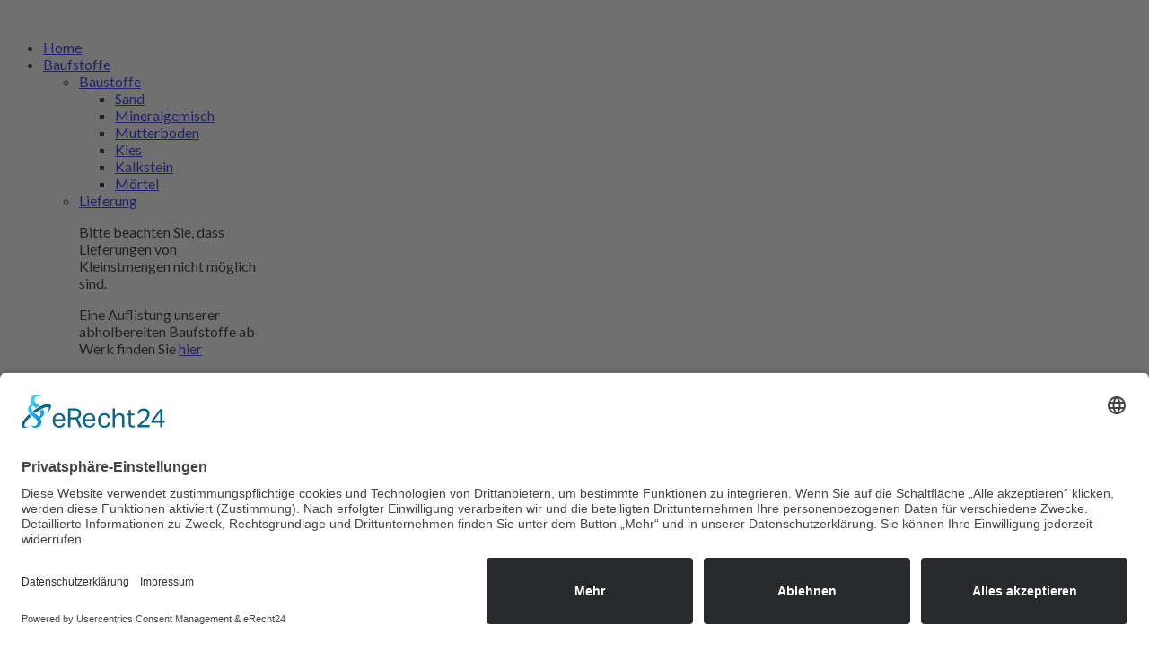

--- FILE ---
content_type: text/html; charset=utf-8
request_url: https://raulf-kies.de/produkte/baustoffe/mutterboden-2
body_size: 4108
content:
<!DOCTYPE html>
<!--[if lt IE 7]>      <html prefix="og: http://ogp.me/ns#" class="no-js lt-ie9 lt-ie8 lt-ie7"  lang="de-de"> <![endif]-->
<!--[if IE 7]>         <html prefix="og: http://ogp.me/ns#" class="no-js lt-ie9 lt-ie8"  lang="de-de"> <![endif]-->
<!--[if IE 8]>         <html prefix="og: http://ogp.me/ns#" class="no-js lt-ie9"  lang="de-de"> <![endif]-->
<!--[if gt IE 8]><!--> <html prefix="og: http://ogp.me/ns#" class="no-js" lang="de-de"> <!--<![endif]-->
    <head>
        <meta http-equiv="X-UA-Compatible" content="IE=edge,chrome=1">
        <base href="https://raulf-kies.de/produkte/baustoffe/mutterboden-2" />
	<meta http-equiv="content-type" content="text/html; charset=utf-8" />
	<meta name="author" content="Super User" />
	<meta name="viewport" content="width=device-width, initial-scale=1.0" />
	<meta name="generator" content="Joomla! - Open Source Content Management" />
	<title>Raulf Kies | Baustoffe</title>
	<link href="/templates/shaper_blinker/favicon.ico" rel="shortcut icon" type="image/vnd.microsoft.icon" />
	<link href="https://cdnjs.cloudflare.com/ajax/libs/simple-line-icons/2.4.1/css/simple-line-icons.min.css" rel="stylesheet" type="text/css" />
	<link href="/templates/shaper_blinker/css/k2.css?v=2.9.0" rel="stylesheet" type="text/css" />
	<link href="/templates/shaper_blinker/css/bootstrap.min.css" rel="stylesheet" type="text/css" />
	<link href="/templates/shaper_blinker/css/bootstrap-responsive.min.css" rel="stylesheet" type="text/css" />
	<link href="/plugins/system/helix/css/font-awesome.css" rel="stylesheet" type="text/css" />
	<link href="//fonts.googleapis.com/css?family=Lato:100,300,400,700,900" rel="stylesheet" type="text/css" />
	<link href="/plugins/system/helix/css/mobile-menu.css" rel="stylesheet" type="text/css" />
	<link href="/templates/shaper_blinker/css/animate.min.css" rel="stylesheet" type="text/css" />
	<link href="/templates/shaper_blinker/css/template.css" rel="stylesheet" type="text/css" />
	<link href="/templates/shaper_blinker/css/presets/preset5.css" rel="stylesheet" type="text/css" />
	<style type="text/css">
.container{max-width:1170px}p,body{font-family:'Lato';}h1,h2,h3,h4,h5,h6{font-family:'Lato';}
	</style>
	<script src="/media/jui/js/jquery.min.js?080f09326e43c9cab022570bdd981568" type="text/javascript"></script>
	<script src="/media/jui/js/jquery-noconflict.js?080f09326e43c9cab022570bdd981568" type="text/javascript"></script>
	<script src="/media/jui/js/jquery-migrate.min.js?080f09326e43c9cab022570bdd981568" type="text/javascript"></script>
	<script src="/media/k2/assets/js/k2.frontend.js?v=2.9.0&amp;sitepath=/" type="text/javascript"></script>
	<script src="/plugins/system/helix/js/jquery-noconflict.js" type="text/javascript"></script>
	<script src="/media/jui/js/bootstrap.min.js?080f09326e43c9cab022570bdd981568" type="text/javascript"></script>
	<script src="/plugins/system/helix/js/modernizr-2.6.2.min.js" type="text/javascript"></script>
	<script src="/plugins/system/helix/js/helix.core.js" type="text/javascript"></script>
	<script src="/plugins/system/helix/js/menu.js" type="text/javascript"></script>
	<script src="/templates/shaper_blinker/js/wow.min.js" type="text/javascript"></script>
	<script src="/templates/shaper_blinker/js/main.js" type="text/javascript"></script>
	<script type="text/javascript">
spnoConflict(function($){

					function mainmenu() {
						$('.sp-menu').spmenu({
							startLevel: 0,
							direction: 'ltr',
							initOffset: {
								x: 0,
								y: 0
							},
							subOffset: {
								x: 0,
								y: 0
							},
							center: 0
						});
			}

			mainmenu();

			$(window).on('resize',function(){
				mainmenu();
			});


			});
	</script>

                
        <script id="usercentrics-cmp" async data-eu-mode="true" data-settings-id="Dpl-9zZ3CH7dYF" src="https://app.eu.usercentrics.eu/browser-ui/latest/loader.js"></script>
        <script type="application/javascript" src="https://sdp.eu.usercentrics.eu/latest/uc-block.bundle.js"></script>
        
    
</head>
    <body  class="article subpage  ltr preset5 menu-mutterboden-2 responsive bg hfeed clearfix">
		<div class="body-innerwrapper">
        <!--[if lt IE 8]>
        <div class="chromeframe alert alert-danger" style="text-align:center">You are using an <strong>outdated</strong> browser. Please <a target="_blank" href="http://browsehappy.com/">upgrade your browser</a> or <a target="_blank" href="http://www.google.com/chromeframe/?redirect=true">activate Google Chrome Frame</a> to improve your experience.</div>
        <![endif]-->
        <header id="sp-header-wrapper" 
                class=" "><div class="container"><div class="row-fluid" id="header">
<div id="sp-logo" class="span4 logo-area"><div class="logo-wrapper"><a href="/"><img alt="" class="image-logo" src="/images/raulf-kies-gmbh-logo.png" /></a></div></div>

<div id="sp-menu" class="span8 menu-area">	


			<div id="sp-main-menu" class="visible-desktop">
				<ul class="sp-menu level-0"><li class="menu-item first"><a href="https://raulf-kies.de/" class="menu-item first" ><span class="menu"><span class="menu-title">Home</span></span></a></li><li class="menu-item active parent "><a href="/produkte/baustoffe/baustoffe" class="menu-item active parent " ><span class="menu"><span class="menu-title">Baufstoffe</span></span></a><div class="sp-submenu"><div class="sp-submenu-wrap"><div class="sp-submenu-inner clearfix" style="width: 500px;"><div class="megacol col1 first" style="width: 250px;"><ul class="sp-menu level-1"><li class="menu-item active first sp-menu-group"><div class="sp-menu-group"><div class="sp-menu-group-title"><a href="/produkte/baustoffe/baustoffe" class="menu-item active first sp-menu-group" ><span class="menu"><span class="menu-title">Baustoffe</span></span></a></div><div class="sp-menu-group-content"><ul class="sp-menu level-1"><li class="menu-item first"><a href="/produkte/baustoffe/baustoffe" class="menu-item first" ><span class="menu"><span class="menu-title">Sand</span></span></a></li><li class="menu-item"><a href="/produkte/baustoffe/mineralgemisch" class="menu-item" ><span class="menu"><span class="menu-title">Mineralgemisch</span></span></a></li><li class="menu-item active"><a href="/produkte/baustoffe/mutterboden-2" class="menu-item active" ><span class="menu"><span class="menu-title">Mutterboden</span></span></a></li><li class="menu-item"><a href="/produkte/baustoffe/kies-2" class="menu-item" ><span class="menu"><span class="menu-title">Kies</span></span></a></li><li class="menu-item"><a href="/produkte/baustoffe/kalkstein-baustoffe" class="menu-item" ><span class="menu"><span class="menu-title">Kalkstein</span></span></a></li><li class="menu-item last"><a href="/produkte/baustoffe/moertel" class="menu-item last" ><span class="menu"><span class="menu-title">Mörtel</span></span></a></li></ul></div></div></li></ul></div><div class="megacol col2 last" style="width: 250px;"><ul class="sp-menu level-1"><li class="menu-item first sp-menu-group"><div class="sp-menu-group"><div class="sp-menu-group-title"><a href="#" class="menu-item first sp-menu-group" ><span class="menu"><span class="menu-title">Lieferung</span></span></a></div><div class="sp-menu-group-content"><div class="module ">	
	<div class="mod-wrapper-menu clearfix">
		

<div class="custom"  >
	<p class="menu-text">Bitte beachten Sie, dass Lieferungen von Kleinstmengen nicht möglich sind.</p>
<p class="menu-text">Eine Auflistung unserer abholbereiten Baufstoffe ab Werk finden Sie <a href="/produkte/baustoffe/baustoffe">hier</a></p></div>
	</div>
</div>
</div></div></li></ul></div></div></div></div></li><li class="menu-item"><a href="/annahme" class="menu-item" ><span class="menu"><span class="menu-title">Annahme</span></span></a></li><li class="menu-item parent "><a href="/ueber-uns" class="menu-item parent " ><span class="menu"><span class="menu-title">Über uns</span></span></a><div class="sp-submenu"><div class="sp-submenu-wrap"><div class="sp-submenu-inner clearfix" style="width: 200px;"><div class="megacol col1 first" style="width: 200px;"><ul class="sp-menu level-1"><li class="menu-item first"><a href="/RaulfKiesGmbH.pdf" target="_blank" class="menu-item first" ><span class="menu"><span class="menu-title">Broschüre</span></span></a></li></ul></div></div></div></div></li><li class="menu-item last parent "><a href="/kontakt" class="menu-item last parent " ><span class="menu"><span class="menu-title">Kontakt</span></span></a><div class="sp-submenu"><div class="sp-submenu-wrap"><div class="sp-submenu-inner clearfix" style="width: 200px;"><div class="megacol col1 first" style="width: 200px;"><ul class="sp-menu level-1"><li class="menu-item first"><a href="/kontakt/heiningen-kontakt" class="menu-item first" ><span class="menu"><span class="menu-title">Heiningen</span></span></a></li><li class="menu-item"><a href="/kontakt/berkum" class="menu-item" ><span class="menu"><span class="menu-title">Berkum</span></span></a></li><li class="menu-item last"><a href="/kontakt/kontakt-abbesbuettel" class="menu-item last" ><span class="menu"><span class="menu-title">Abbesbüttel</span></span></a></li></ul></div></div></div></div></li></ul>        
			</div>  				
			</div>
</div></div></header><section id="sp-title-wrapper" 
                class=" "><div class="container"><div class="row-fluid" id="title">
<div id="sp-title" class="span6"><div class="module ">	
	<div class="mod-wrapper clearfix">		
				<div class="mod-content clearfix">	
			<div class="mod-inner clearfix">
				

<div class="custom"  >
	<div class="title">
<h2>Baustoffe</h2>
</div></div>
			</div>
		</div>
	</div>
</div>
<div class="gap"></div>
</div>

<div id="sp-breadcrumb" class="span6"><div class="module ">	
	<div class="mod-wrapper clearfix">		
				<div class="mod-content clearfix">	
			<div class="mod-inner clearfix">
				
<ul class="breadcrumb ">
<li><a href="/" class="pathway">Startseite</a><span class="divider">/</span></li><li><a href="/produkte/baustoffe/baustoffe" class="pathway">Baufstoffe</a><span class="divider">/</span></li><li><a href="/produkte/baustoffe/baustoffe" class="pathway">Baustoffe</a></li><li><span class="divider">/</span><span>Mutterboden</span></li></ul>
			</div>
		</div>
	</div>
</div>
<div class="gap"></div>
</div>
</div></div></section><section id="sp-pricing-wrapper" 
                class=" "><div class="container"><div class="row-fluid" id="pricing">
<div id="sp-pricing" class="span12"><div class="module ">	
	<div class="mod-wrapper clearfix">		
				<div class="mod-content clearfix">	
			<div class="mod-inner clearfix">
				    <div class="row-fluid sp-pricing">
                    <div class="span4  ">

                <div class="single-price">
                <ul class="plan featured">
                                            <li class="table-heading">
                            <span class="plan-name">Kieswerk</span>
                            <span class="plan-price">Heiningen <span class="duration">Heiningen</span></span>
                        </li>
                    
<!--                                             <li class="plan-duration">
                            
                        </li>
                      -->
                                            <li class="plan-details">
                            <ul>
<li>  
<div class="accordion-group"><div class="accordion-heading"><a class="accordion-toggle" data-toggle="collapse" data-parent="#accordion3" href="#sand1">Sand<span><i class="icon-plus"></i><i class="icon-minus"></i></span></a></div><div id="sand1" class="accordion-body collapse" style="height: 0px;"><div class="accordion-inner"><p></p>
<p>Sand 0/2 - DIN EN 12620 und DIN EN 13139</p>
  <p> Sandgemisch 0/2 - Tretschicht für Reitplätze</p>
</div></div></div>
</li>
<li>  
<div class="accordion-group"><div class="accordion-heading"><a class="accordion-toggle" data-toggle="collapse" data-parent="#accordion3" href="#mineral1">Frostschutzschicht/Mineralgemisch<span><i class="icon-plus"></i><i class="icon-minus"></i></span></a></div><div id="mineral1" class="accordion-body collapse" style="height: 0px;"><div class="accordion-inner"><p></p>
  <p>FSS Frostschutzkies 0/32 Rundkorn - TL SoB- StB 04</p>
  <p>Mineralgemisch 0/65</p>
</div></div></div>
</li>
<li>  
<div class="accordion-group"><div class="accordion-heading"><a class="accordion-toggle" data-toggle="collapse" data-parent="#accordion3" href="#mb1">Mutterboden<span><i class="icon-plus"></i><i class="icon-minus"></i></span></a></div><div id="mb1" class="accordion-body collapse" style="height: 0px;"><div class="accordion-inner"><p></p>
<p>Mutterboden - gesiebt</p>
</div></div></div>
</li>
<li>  
<div class="accordion-group"><div class="accordion-heading"><a class="accordion-toggle" data-toggle="collapse" data-parent="#accordion3" href="#kies1">Kies<span><i class="icon-plus"></i><i class="icon-minus"></i></span></a></div><div id="kies1" class="accordion-body collapse" style="height: 0px;"><div class="accordion-inner"><p></p>
<p>Kies 2/8- DIN EN 12620 und DIN EN 13139</p>
<p>Kies 8/16 - DIN EN 12620 und DIN EN 13139</p>
<p>Kies 16/32 - DIN EN 12620 und DIN EN 13139</p>
<p>Kiesgemisch 0/8, 15 %</p>
<p>Kiesgemisch 0/8, 30 %</p>
<p>Kiesgemisch 0/16</p>
<p>Kiesgemisch 0/32</p>
<p>Kiesgemisch 2/16</p>
<p>Kiesgemisch 2/32</p>
<p>Überkorn 32/x</p>
<p>FSS Frostschutzkies - TL SoB- StB 04 - 0/32</p>
<p>Kies frostsicher - gewaschen - ohne Güte - 0/65</p>
</div></div></div>
</li>
<li class="not-av">Kalkstein</li>
<li class="not-av">Mörtel</li>
</ul>


                        </li>
                                                                 <li class="plan-action">
                            <a href="/kontakt/heiningen-kontakt" class="btn btn-buynow">
                                Anfahrt                            </a>
                        </li>
                                    </ul>
                </div>
            </div>
                    <div class="span4  ">

                <div class="single-price">
                <ul class="plan featured">
                                            <li class="table-heading">
                            <span class="plan-name">Werk</span>
                            <span class="plan-price">Berkum <span class="duration">Peine</span></span>
                        </li>
                    
<!--                                             <li class="plan-duration">
                            
                        </li>
                      -->
                                            <li class="plan-details">
                            <ul>
<li>  
<div class="accordion-group"><div class="accordion-heading"><a class="accordion-toggle" data-toggle="collapse" data-parent="#accordion4" href="#sand2">Sand<span><i class="icon-plus"></i><i class="icon-minus"></i></span></a></div><div id="sand2" class="accordion-body collapse" style="height: 0px;"><div class="accordion-inner"><p></p>
<p>Sand 0/2</p>
<p>Füllsand - Trockenschnitt</p>
</div></div></div>
</li>
<li>  
<div class="accordion-group"><div class="accordion-heading"><a class="accordion-toggle" data-toggle="collapse" data-parent="#accordion4" href="#mineral2">Frostschutzschicht/Mineralgemisch<span><i class="icon-plus"></i><i class="icon-minus"></i></span></a></div><div id="mineral2" class="accordion-body collapse" style="height: 0px;"><div class="accordion-inner"><p></p>
<p>Mineralgemisch 0/32 – Brechkorn REC</p>
  <p>Mineralgemisch 0/32 – Ziegel REC</p>
  <p>FSS Frostschutzkies 0/32- TL SoB- StB 04 (Kleinmengen) </p>
  <p>FSS Frostschutzkies 0/32 - Rundkorn (Kleinmengen)</p>
</div></div></div>
</li>
<li>  
<div class="accordion-group"><div class="accordion-heading"><a class="accordion-toggle" data-toggle="collapse" data-parent="#accordion4" href="#mb2">Mutterboden<span><i class="icon-plus"></i><i class="icon-minus"></i></span></a></div><div id="mb2" class="accordion-body collapse" style="height: 0px;"><div class="accordion-inner"><p></p>
<p>Mutterboden – gesiebt</p>
</div></div></div>
</li>
<li>  
<div class="accordion-group"><div class="accordion-heading"><a class="accordion-toggle" data-toggle="collapse" data-parent="#accordion4" href="#kies2">Kies<span><i class="icon-plus"></i><i class="icon-minus"></i></span></a></div><div id="kies2" class="accordion-body collapse" style="height: 0px;"><div class="accordion-inner"><p></p>
<p>Kies 2/8 - DIN EN 12620 und DIN EN 13139 (Kleinmengen)</p>
<p>Kies 8/16 - DIN EN 12620 und DIN EN 13139 (Kleinmengen)</p>
<p>Kies 16/32 - DIN EN 12620 und DIN EN 13139 (Kleinmengen)</p>
<p>Kiesgemisch 0/8, 30 % (Kleinmengen)</p>
<p>Kiesgemisch 0/16 (Kleinmengen)</p>
<p>Kiesgemisch 0/32(Kleinmengen)</p>
<p>Überkorn 32/x (Kleinmengen)</p>
<p>Mineralgemisch 0/65</p>
<p>Füllkies</p>
</div></div></div>
</li>
<li>  
<div class="accordion-group"><div class="accordion-heading"><a class="accordion-toggle" data-toggle="collapse" data-parent="#accordion4" href="#kalk2">Splitt<span><i class="icon-plus"></i><i class="icon-minus"></i></span></a></div><div id="kalk2" class="accordion-body collapse" style="height: 0px;"><div class="accordion-inner"><p></p>
<p>Brechsand-Splitt-Gemisch 0/5 (Kleinmengen)</p>
<p>Splitt 2/5 (Kleinmengen)</p>
</div></div></div>
</li>
<li class="not-av">Mörtel</li>
</ul>


                        </li>
                                                                 <li class="plan-action">
                            <a href="/kontakt/berkum" class="btn btn-buynow">
                                Anfahrt                            </a>
                        </li>
                                    </ul>
                </div>
            </div>
                    <div class="span4  ">

                <div class="single-price">
                <ul class="plan featured">
                                            <li class="table-heading">
                            <span class="plan-name">Sandgrube</span>
                            <span class="plan-price">Abbesbüttel <span class="duration">Meine</span></span>
                        </li>
                    
<!--                                             <li class="plan-duration">
                            
                        </li>
                      -->
                                            <li class="plan-details">
                            <ul>
<li>  
<div class="accordion-group"><div class="accordion-heading"><a class="accordion-toggle" data-toggle="collapse" data-parent="#accordion5" href="#sand3">Sand<span><i class="icon-plus"></i><i class="icon-minus"></i></span></a></div><div id="sand3" class="accordion-body collapse" style="height: 0px;"><div class="accordion-inner"><p></p>
<p>Sand 0/2</p>
<p>Füllsand - Trockenschnitt</p>
<p>Sandgemisch 0/2 - Tretschicht für Reitplätze</p>

</div></div></div>
</li>
<li>  
<div class="accordion-group"><div class="accordion-heading"><a class="accordion-toggle" data-toggle="collapse" data-parent="#accordion5" href="#mineral3">Frostschutzschicht/Mineralgemisch<span><i class="icon-plus"></i><i class="icon-minus"></i></span></a></div><div id="mineral3" class="accordion-body collapse" style="height: 0px;"><div class="accordion-inner"><p></p>
  <p>FSS Frostschutzkies 0/32 - Brechkorn (Kleinmengen)</p>  
  <p>FSS Frostschutzkies 0/32 - Rundkorn (Kleinmengen) </p>
</div></div></div>
</li>
<li class="not-av">Mutterboden</li>
<li>  
<div class="accordion-group"><div class="accordion-heading"><a class="accordion-toggle" data-toggle="collapse" data-parent="#accordion5" href="#kies3">Kies<span><i class="icon-plus"></i><i class="icon-minus"></i></span></a></div><div id="kies3" class="accordion-body collapse" style="height: 0px;"><div class="accordion-inner"><p></p>
<p>Kies DIN EN 13139</p>
<p>Kies 8/16 - DIN EN 12620 und DIN EN 13139 (Kleinmengen)</p>
<p>Kies 16/32 - DIN EN 12620 und DIN EN 13139 (Kleinmengen)</p>
<p>Kies 16/32 - DIN EN 12620 und DIN EN 13139 (Kleinmengen)</p>
<p>Kiesgemisch 0/16 (Kleinmengen)</p>
<p>Kiesgemisch 0/32 (Kleinmengen)</p>
<p>Überkorn 32/x (Kleinmengen)</p>
</div></div></div>
</li>
<li>  
<div class="accordion-group"><div class="accordion-heading"><a class="accordion-toggle" data-toggle="collapse" data-parent="#accordion5" href="#kalk3">Splitt<span><i class="icon-plus"></i><i class="icon-minus"></i></span></a></div><div id="kalk3" class="accordion-body collapse" style="height: 0px;"><div class="accordion-inner"><p></p>
<p>Brechsand-Splitt-Gemisch 0/5 (Kleinmengen)</p>
<p>Splitt - 2/5 (Kleinmengen)</p>
</div></div></div>
</li>
<li class="not-av">Mörtel</li>
</ul>


                        </li>
                                                                 <li class="plan-action">
                            <a href="/kontakt/kontakt-abbesbuettel" class="btn btn-buynow">
                                Anfahrt                            </a>
                        </li>
                                    </ul>
                </div>
            </div>
            </div>

       


















			</div>
		</div>
	</div>
</div>
<div class="gap"></div>
<div class="module highlighted">	
	<div class="mod-wrapper clearfix">		
				<div class="mod-content clearfix">	
			<div class="mod-inner clearfix">
				
<div id="sp-action184" class="sp-action highlighted">
    <div class="row-fluid">
    	
          <div class="span9">

                              <h2>Wir beraten Sie gern</h2>
              
                             <p>Bei Fragen stehen wir Ihnen stets telefonisch und per Mail zur Verfügung</p>
              
          </div>

          <div class="span3">
                        <a href="/kontakt" target="" class="btn btn-primary btn-action">Kontakt aufnehmen</a>
                      </div>

    	    </div><!--/.row-fluid-->
</div>

			</div>
		</div>
	</div>
</div>
<div class="gap"></div>
</div>
</div></div></section><section id="sp-main-body-wrapper" 
                class=" "><div class="container"><div class="row-fluid" id="main-body">
<div id="sp-component-area" class="span12"><section id="sp-component-wrapper"><div id="sp-component"><div id="system-message-container">
	</div>

<article class="item-page post-38 post hentry status-publish category-uncategorised ">
 
	 
	 
			
	
		
	<section class="entry-content"> 
																													
					
				
				
								
		
							
		
    </footer>
</article></div></section></div>
</div></div></section><section id="sp-bottom-wrapper" 
                class=" "><div class="container"><div class="row-fluid" id="bottom">
<div id="sp-bottom1" class="span4"><div class="module ">	
	<div class="mod-wrapper-flat clearfix">		
					<h2 class="module-title">			
				Das Unternehmen			</h2>
								<ul class="nav ">
<li class="item-197"><a href="#" >Home</a></li><li class="item-206"><a href="/ueber-uns" >Über uns</a></li><li class="item-207"><a href="/kontakt" >Kontakt</a></li><li class="item-208"><a href="/impressum" >Impressum</a></li><li class="item-221"><a href="/datenschutz" >Datenschutz</a></li><li class="item-347"><a href="https://www.raulf-kies.de/images/about-uns/raulf-kies-agb.pdf" target="_blank" >AGB</a></li></ul>
	</div>
</div>
<div class="gap"></div>
</div>

<div id="sp-bottom2" class="span4"><div class="module ">	
	<div class="mod-wrapper-flat clearfix">		
					<h2 class="module-title">			
				Partner			</h2>
								<ul class="nav ">
<li class="item-209"><a href="https://www.rohstoffbetriebe.de/" >Rohstoffbetriebe Oker GmbH &amp; Co. KG</a></li></ul>
	</div>
</div>
<div class="gap"></div>
<div class="module ">	
	<div class="mod-wrapper-flat clearfix">		
					<h2 class="module-title">			
				Einstellungen			</h2>
								

<div class="custom"  >
	<a href="javascript:UC_UI.showSecondLayer();">Cookie-Einstellungen</a></div>
	</div>
</div>
<div class="gap"></div>
</div>

<div id="sp-bottom3" class="span4"><div class="module ">	
	<div class="mod-wrapper-flat clearfix">		
					<h2 class="module-title">			
				Produkte			</h2>
								<ul class="nav ">
<li class="item-213"><a href="/produkte/baustoffe/baustoffe" >Sand</a></li><li class="item-215"><a href="/produkte/baustoffe/baustoffe" >Mineralgemisch</a></li><li class="item-216"><a href="/produkte/baustoffe/baustoffe" >Mutterboden</a></li><li class="item-229"><a href="/produkte/baustoffe/baustoffe" >Kies</a></li><li class="item-230"><a href="/produkte/baustoffe/baustoffe" >Kalkstein</a></li><li class="item-231"><a href="/produkte/baustoffe/baustoffe" >Mörtel</a></li></ul>
	</div>
</div>
<div class="gap"></div>
</div>
</div></div></section><footer id="sp-footer-wrapper" 
                class=" "><div class="container"><div class="row-fluid" id="footer">
<div id="sp-footer1" class="span12"><span class="copyright">Raulf Kies GmbH & Co. KG © 2026</span><span class="designed-by"> </span>  <span class="pull-right link-bot">

<a href="https://sympic.de" title="Sympic Webdesign" target="_blank"><div class='sympic-footer-link'>
  
  <div class='title'><img src="https://sympic.de/images/logo/sympic-webdesign-footerllink.png"><div class='wave -one'></div>
  <div class='wave -two'></div>
  <div class='wave -three'></div></div>
</div></a>


</span>
 </span> <a href="http://www.joomshaper.com" title="joomshaper.com"></a></div>
</div></div></footer>	

		<a class="hidden-desktop btn btn-inverse sp-main-menu-toggler" href="#" data-toggle="collapse" data-target=".nav-collapse">
			<i class="icon-align-justify"></i>
		</a>

		<div class="hidden-desktop sp-mobile-menu nav-collapse collapse">
			<ul class=""><li class="menu-item first"><a href="https://raulf-kies.de/" class="menu-item first" ><span class="menu"><span class="menu-title">Home</span></span></a></li><li class="menu-item active parent"><a href="/produkte/baustoffe/baustoffe" class="menu-item active parent" ><span class="menu"><span class="menu-title">Baufstoffe</span></span></a><span class="sp-menu-toggler collapsed" data-toggle="collapse" data-target=".collapse-102"><i class="icon-angle-right"></i><i class="icon-angle-down"></i></span><ul class="collapse collapse-102"><li class="menu-item active first parent"><a href="/produkte/baustoffe/baustoffe" class="menu-item active first parent" ><span class="menu"><span class="menu-title">Baustoffe</span></span></a><span class="sp-menu-toggler collapsed" data-toggle="collapse" data-target=".collapse-106"><i class="icon-angle-right"></i><i class="icon-angle-down"></i></span><ul class="collapse collapse-106"><li class="menu-item first"><a href="/produkte/baustoffe/baustoffe" class="menu-item first" ><span class="menu"><span class="menu-title">Sand</span></span></a></li><li class="menu-item"><a href="/produkte/baustoffe/mineralgemisch" class="menu-item" ><span class="menu"><span class="menu-title">Mineralgemisch</span></span></a></li><li class="menu-item active"><a href="/produkte/baustoffe/mutterboden-2" class="menu-item active" ><span class="menu"><span class="menu-title">Mutterboden</span></span></a></li><li class="menu-item"><a href="/produkte/baustoffe/kies-2" class="menu-item" ><span class="menu"><span class="menu-title">Kies</span></span></a></li><li class="menu-item"><a href="/produkte/baustoffe/kalkstein-baustoffe" class="menu-item" ><span class="menu"><span class="menu-title">Kalkstein</span></span></a></li><li class="menu-item last"><a href="/produkte/baustoffe/moertel" class="menu-item last" ><span class="menu"><span class="menu-title">Mörtel</span></span></a></li></ul></li><li class="menu-item last"><a href="#" class="menu-item last" ><span class="menu"><span class="menu-title">Lieferung</span></span></a></li></ul></li><li class="menu-item"><a href="/annahme" class="menu-item" ><span class="menu"><span class="menu-title">Annahme</span></span></a></li><li class="menu-item parent"><a href="/ueber-uns" class="menu-item parent" ><span class="menu"><span class="menu-title">Über uns</span></span></a><span class="sp-menu-toggler collapsed" data-toggle="collapse" data-target=".collapse-170"><i class="icon-angle-right"></i><i class="icon-angle-down"></i></span><ul class="collapse collapse-170"><li class="menu-item first"><a href="/RaulfKiesGmbH.pdf" target="_blank" class="menu-item first" ><span class="menu"><span class="menu-title">Broschüre</span></span></a></li></ul></li><li class="menu-item last parent"><a href="/kontakt" class="menu-item last parent" ><span class="menu"><span class="menu-title">Kontakt</span></span></a><span class="sp-menu-toggler collapsed" data-toggle="collapse" data-target=".collapse-174"><i class="icon-angle-right"></i><i class="icon-angle-down"></i></span><ul class="collapse collapse-174"><li class="menu-item first"><a href="/kontakt/heiningen-kontakt" class="menu-item first" ><span class="menu"><span class="menu-title">Heiningen</span></span></a></li><li class="menu-item"><a href="/kontakt/berkum" class="menu-item" ><span class="menu"><span class="menu-title">Berkum</span></span></a></li><li class="menu-item last"><a href="/kontakt/kontakt-abbesbuettel" class="menu-item last" ><span class="menu"><span class="menu-title">Abbesbüttel</span></span></a></li></ul></li></ul>   
		</div>
		        
        <link href="/templates/shaper_blinker/css/sympic.css" rel="stylesheet">
		</div>
    </body>
</html>